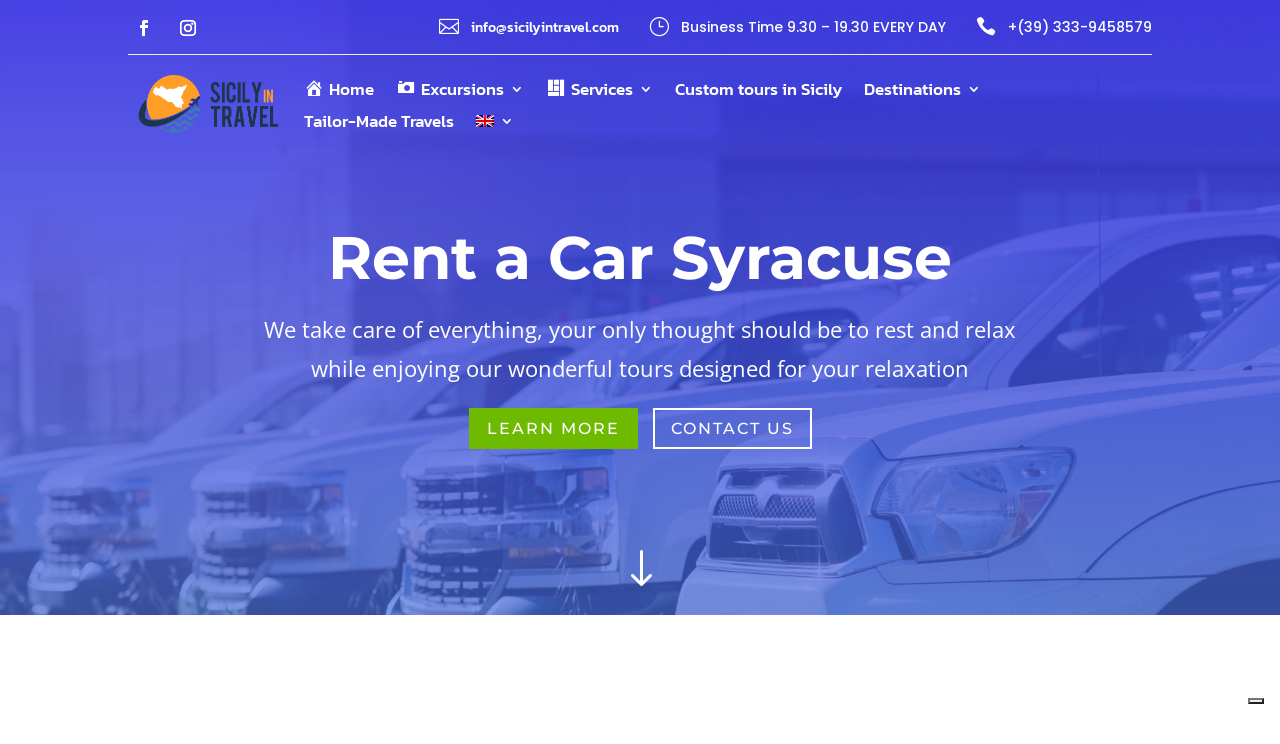

--- FILE ---
content_type: text/css; charset=utf-8
request_url: https://www.sicilyintravel.com/wp-content/et-cache/35727/et-core-unified-35727.min.css?ver=1750860776
body_size: 1684
content:
body.page-id-37308 header{display:none!important}.prenotaEscursione{z-index:999}.et-db #et-boc .et-l.dd-cfixed-header .et_pb_section_1_tb_header.et_pb_section{background-color:#fff!important}.archive .et_pb_post h2{padding:0 20px!important;line-height:30px}.et_pb_post h2{padding:0!important;margin-bottom:10px;line-height:35px}.prenotaEscursione{box-shadow:1px 1px 6px;border-radius:20px;margin-top:30px}.prenotaEscursione .titleEscursione{background:#3e7ab4;padding:20px;border-radius:20px 20px 0 0}.prenotaEscursione .titleEscursione h2{text-align:center;font-weight:500;color:#fff}.regiondo-button-addtocart{background-color:#fe9e26!important;border-radius:0 0 10px 10px!important}.regiondo-button.regiondo-button-checkout{background-color:#fe9e26!important}.regiondo-widget .regiondo-tabs__tab[data-tab="gift"]:after{content:'Acquista buono'}.regiondo-widget .regiondo-price__with_original{color:#fe9e26!important}.regiondo-widget .regiondo-totals--grand-total .regiondo-totals__value{color:#fe9e26!important}.blog .et_pb_post{padding:0px}.blog .et_pb_post .et_pb_image_container,.blog .et_pb_post .entry-featured-image-url{margin-bottom:0px}.blog .et_pb_post .post-content{text-transform:inherit;text-align:left;padding:10px;background:transparent}.blog .et_pb_post .post-content a{color:#fff!important;font-weight:bold}.blog .et_pb_post .et_pb_image_container img{padding:20px}.blog h3{padding:20px!important;font-size:20px}.blog h3 a{font-size:24px!important;line-height:10px;text-align:left;padding-bottom:0!important}.et_pb_post{padding:0!important}.et_pb_post .et_pb_image_container,.et_pb_post .entry-featured-image-url{margin-bottom:20px}.et_pb_post .post-content{text-transform:uppercase;text-align:center;padding:10px;background:orange}.et_pb_post .post-content a{color:#fff!important;font-weight:bold}.et_pb_post .et_pb_image_container img{width:100%!important;padding:0 20px}.et_pb_post h2{padding:0 20px}.et_pb_post .post-meta{padding:10px 20px 20px!important}.et_pb_menu_0_tb_header.et_pb_menu .nav li ul.sub-menu,.et_pb_menu_0_tb_header.et_pb_menu .et_mobile_menu,.et_pb_menu_0_tb_header.et_pb_menu .et_mobile_menu ul.sub-menu,.et-db #et-boc .et-l .et_pb_menu_0_tb_header.et_pb_menu .et_mobile_menu,.et-db #et-boc .et-l .et_pb_menu_0_tb_header.et_pb_menu .et_mobile_menu ul,.et-db #et-boc .et-l .et_pb_menu_0_tb_header.et_pb_menu .nav li ul,.et-db #et-boc .et-l .et_pb_menu_0_tb_header.et_pb_menu .et_mobile_menu,.et-db #et-boc .et-l .et_pb_menu_0_tb_header.et_pb_menu .et_mobile_menu ul,.et-db #et-boc .et-l .et_pb_menu_0_tb_header.et_pb_menu .nav li ul{background-color:orange!important}.titoloEscursioniCitta{background:orange;padding:20px 20px 10px 20px;margin:0!important}.titoloEscursioniCitta h2{margin:0;color:#fff;font-weight:bold}.menuEscursioniCitta{padding:20px;background:#eee!important}.menuEscursioniCitta ul{display:block!important;list-style-type:none;line-height:20px}.menuEscursioniCitta ul li{margin-bottom:5px}.menuEscursioniCitta ul li a{font-weight:600;font-size:20px;color:#333}.page-list-ext-item .et_pb_image_wrap,.page-list-ext-item .et_pb_image_wrap img{width:100%}.page-list-ext-item a.et_pb_button{margin-top:20px!Important;display:inline-block;width:100%;max-width:210px;color:#000000!important;border-color:rgba(0,0,0,0);border-radius:0px;letter-spacing:2px;font-size:16px;font-family:'Lato',Helvetica,Arial,Lucida,sans-serif!important;font-weight:700!important;text-transform:uppercase!important;background-color:#fe9e26;padding-top:15px!important;padding-right:10px!important;padding-bottom:15px!important;padding-left:10px!important;text-align:center}.formServizi{padding:40px 40px 20px;box-shadow:1px 1px 6px 6px #cacaca;border-radius:20px;background:#1d364c;max-width:600px;margin:0 auto}.formServizi h2{color:#fe9e26;text-align:center;margin:0px auto 20px;font-size:28px;font-weight:600;font-style:italic}.formServizi h3,.formServizi h4{color:#fff}.formServizi .wpcf7-list-item-label{color:#fff;font-size:18px}.formServizi input.text,.formServizi input.title,.formServizi input[type="email"],.formServizi input[type="password"],.formServizi input[type="tel"],.formServizi input[type="text"],.formServizi select,.formServizi textarea,.formServizi .wpcf7-select,.formServizi .wpcf7-date{background-color:#fff;border:0;padding:2px;color:#333!important;margin-bottom:20px}.formServizi .wpcf7-list-item{display:block}.formServizi .wpcf7-submit{background:#fe9e26!important;border-radius:0;margin:0 auto;display:block;width:100%}#footer-info{text-align:center;color:#fff;padding-bottom:10px;float:none}.titleStrutture h1{font-size:48px;font-weight:700;color:#fff}.titleStrutture h1 span{color:#fe9e26!important}.et_pb_gutters3.et_pb_footer_columns_1_4_1_2_1_4 .footer-widget:nth-child(1){width:15.875%!important}.et_pb_gutters3.et_pb_footer_columns_1_4_1_2_1_4 .footer-widget:nth-child(2){width:15.875%!important;}.et_pb_gutters3.et_pb_footer_columns_1_4_1_2_1_4 .footer-widget:nth-child(3){width:45.875%!important;}.footer-widget .fwidget{margin-bottom:20px!important}.footer-widget h2{color:#fe9e26}.et_pb_widget{float:none!important;max-width:100%}#wpml_credit_footer{display:none!important}.et_post_meta_wrapper{display:none!important}.et_pb_toggle_title{text-align:center;padding:0px!important}.et_pb_toggle_title::before{content:"\e050";position:absolute;right:0;font-size:16px;color:#000;top:50%;margin-top:-.5em}#dd-section{opacity:90%!important}.fl{float:left;line-height:20px;width:50%;padding-bottom:10px}.wpcf7-select,.wpcf7-date{font-size:16px!important;font-weight:500;width:98%!important;padding:13px!important;color:#666!important;color:rgba(114,114,255,0.61)!important;border-radius:1px!important;border:1px solid!important}.slctFrm{border-color:rgba(71,74,182,0.12)!important}.wpcf7-text{font-size:16px!important;font-weight:500;width:98%!important;padding:14px!important;border-radius:1px!important;border:1px solid!important;border-color:rgba(71,74,182,0.12)!important;color:rgba(114,114,255,0.61)!important}.wpcf7-textarea{font-size:16px!important;font-weight:500;width:99%!important;padding:14px!important;border-radius:1px!important;border:1px solid!important;border-color:rgba(71,74,182,0.12)!important;color:rgba(114,114,255,0.61)!important}.txtLibero{font-size:16px!important;font-weight:500;width:99%!important;padding:14px!important;color:rgba(114,114,255,0.61)!important;border-radius:1px!important;border:1px solid!important;border-color:rgba(71,74,182,0.12)!important}.bttnSbmt{float:right}.wpcf7-submit{background:#7272ff!important;color:white!important;border:none;border-radius:25px;font-size:16px;text-transform:uppercase;font-weight:700;padding:15px 30px;letter-spacing:1px}.fw{width:100%!important;margin-bottom:10px}.ccptnc{float:left;font-size:16px;font-weight:500;margin:15px 0}.ctaAlloggi{width:100%}.txtprvc{color:rgba(114,114,255,0.61)!important}.prvc{padding:0!important;font-weight:700!important;color:#666!important}.wpcf7-list-item{margin:0!important}.strc{font-size:13px;font-weight:500;color:red;padding-top:30px;float:left;width:100%!important}::-webkit-input-placeholder{color:rgba(114,114,255,0.61)!important}.wpcf7-response-output{float:left!important}@media screen and (max-width:1024px){.fl{width:100%!important}.wpcf7-submit{font-size:14px;text-transform:uppercase;font-weight:700;padding:13px 10px;letter-spacing:0px}#myprice{margin:auto!important}}@media screen and (max-width:750px){.et_pb_text_inner h1{font-size:50px!important}.et_pb_button_module_wrapper.et_pb_button_alignment_right,.et_pb_button_module_wrapper.et_pb_button_alignment_left{text-align:center}div.et_pb_section.et_pb_section_0{padding-top:18%;padding-bottom:20%}.sepImg{height:450px}}@media screen and (max-width:450px){div.et_pb_section.et_pb_section_0{padding-top:10%;padding-bottom:10%}.sepImg{height:250px}}.et_pb_menu_0_tb_header.et_pb_menu ul li a{color:#fff!important;font-size:17px!important}.dd-fixed-header-styling .et_pb_menu_0_tb_header.et_pb_menu ul li a{color:#333333!important}

--- FILE ---
content_type: text/css; charset=utf-8
request_url: https://www.sicilyintravel.com/wp-content/cache/background-css/1/www.sicilyintravel.com/wp-content/et-cache/35727/et-core-unified-tb-36794-deferred-35727.min.css?ver=1750860776&wpr_t=1768802136
body_size: 2734
content:
.et_pb_section_0_tb_header{overflow-x:hidden;overflow-y:hidden}.et_pb_section_0_tb_header.et_pb_section{padding-top:0px;padding-bottom:0px;background-color:rgba(0,0,0,0)!important}.et_pb_row_0_tb_header.et_pb_row{padding-top:0px!important;padding-bottom:0px!important;margin-top:-1px!important;margin-bottom:0px!important;padding-top:0px;padding-bottom:0px}.et_pb_row_1_tb_header{border-bottom-width:1px;border-bottom-color:#eeeeee}.et_pb_row_1_tb_header.et_pb_row{padding-top:0px!important;padding-bottom:0px!important;padding-top:0px;padding-bottom:0px}ul.et_pb_social_media_follow_0_tb_header{margin-bottom:0px!important}.et_pb_social_media_follow_0_tb_header li.et_pb_social_icon a.icon:before{color:#ffffff}.et_pb_blurb_0_tb_header.et_pb_blurb{font-family:'Kanit',Helvetica,Arial,Lucida,sans-serif;color:#ffffff!important;margin-bottom:0px!important;margin-left:auto!important}.et_pb_blurb_0_tb_header .et-pb-icon,.et_pb_blurb_1_tb_header .et-pb-icon,.et_pb_blurb_2_tb_header .et-pb-icon{font-size:20px;color:#ffffff;font-family:ETmodules!important;font-weight:400!important}.et_pb_blurb_1_tb_header.et_pb_blurb,.et_pb_blurb_2_tb_header.et_pb_blurb{font-family:'Poppins',Helvetica,Arial,Lucida,sans-serif;color:#ffffff!important;margin-bottom:0px!important;margin-left:30px!important}.et_pb_blurb_1_tb_header.et_pb_blurb .et_pb_blurb_description a{font-family:'Poppins',Helvetica,Arial,Lucida,sans-serif}.et_pb_blurb_2_tb_header.et_pb_blurb .et_pb_blurb_description a{font-family:'Poppins',Helvetica,Arial,Lucida,sans-serif;color:#ffffff!important}.et_pb_column_0_tb_header{padding-top:0px;padding-bottom:0px}@media only screen and (max-width:980px){.et_pb_row_1_tb_header{border-bottom-width:1px;border-bottom-color:#eeeeee}.et_pb_blurb_2_tb_header.et_pb_blurb{margin-left:auto!important}}@media only screen and (min-width:768px) and (max-width:980px){.et_pb_blurb_0_tb_header,.et_pb_blurb_1_tb_header{display:none!important}}@media only screen and (max-width:767px){.et_pb_row_1_tb_header{border-bottom-width:1px;border-bottom-color:#eeeeee}.et_pb_social_media_follow_0_tb_header,.et_pb_blurb_0_tb_header,.et_pb_blurb_1_tb_header{display:none!important}.et_pb_blurb_1_tb_header.et_pb_blurb{margin-left:0px!important}.et_pb_blurb_2_tb_header.et_pb_blurb{margin-right:auto!important}}.et_pb_fullwidth_header_0.et_pb_fullwidth_header .header-content h1,.et_pb_fullwidth_header_0.et_pb_fullwidth_header .header-content h2.et_pb_module_header,.et_pb_fullwidth_header_0.et_pb_fullwidth_header .header-content h3.et_pb_module_header,.et_pb_fullwidth_header_0.et_pb_fullwidth_header .header-content h4.et_pb_module_header,.et_pb_fullwidth_header_0.et_pb_fullwidth_header .header-content h5.et_pb_module_header,.et_pb_fullwidth_header_0.et_pb_fullwidth_header .header-content h6.et_pb_module_header{font-family:'Montserrat',Helvetica,Arial,Lucida,sans-serif;font-weight:700;font-size:60px;line-height:1.4em}.et_pb_fullwidth_header_0.et_pb_fullwidth_header .et_pb_header_content_wrapper{font-size:22px;line-height:1.8em}.et_pb_fullwidth_header.et_pb_fullwidth_header_0{background-image:linear-gradient(180deg,rgba(58,52,226,0.93) 0%,rgba(73,108,220,0.7) 100%);background-color:rgba(255,255,255,0)}.et_pb_fullwidth_header_0{min-height:575px;padding-top:50px}body #page-container .et_pb_section .et_pb_fullwidth_header_0 .et_pb_button_one.et_pb_button{border-width:2px!important;border-color:#6eba01;border-radius:0px;letter-spacing:2px;font-size:16px;font-family:'Montserrat',Helvetica,Arial,Lucida,sans-serif!important;text-transform:uppercase!important;background-color:#6eba01}body #page-container .et_pb_section .et_pb_fullwidth_header_0 .et_pb_button_one.et_pb_button:hover,body #page-container .et_pb_section .et_pb_fullwidth_header_0 .et_pb_button_two.et_pb_button:hover{color:#6eba01!important;border-color:#ffffff!important;border-radius:0!important;letter-spacing:2px!important;padding-right:2em;padding-left:0.7em;background-image:initial;background-color:#ffffff}body #page-container .et_pb_section .et_pb_fullwidth_header_0 .et_pb_button_one.et_pb_button,body #page-container .et_pb_section .et_pb_fullwidth_header_0 .et_pb_button_one.et_pb_button:hover,body #page-container .et_pb_section .et_pb_fullwidth_header_0 .et_pb_button_two.et_pb_button,body #page-container .et_pb_section .et_pb_fullwidth_header_0 .et_pb_button_two.et_pb_button:hover,body #page-container .et_pb_section .et_pb_contact_form_0.et_pb_contact_form_container.et_pb_module .et_pb_button,body #page-container .et_pb_section .et_pb_contact_form_0.et_pb_contact_form_container.et_pb_module .et_pb_button:hover{padding:0.3em 1em!important}body #page-container .et_pb_section .et_pb_fullwidth_header_0 .et_pb_button_one.et_pb_button:before,body #page-container .et_pb_section .et_pb_fullwidth_header_0 .et_pb_button_one.et_pb_button:after,body #page-container .et_pb_section .et_pb_fullwidth_header_0 .et_pb_button_two.et_pb_button:before,body #page-container .et_pb_section .et_pb_fullwidth_header_0 .et_pb_button_two.et_pb_button:after,body #page-container .et_pb_section .et_pb_contact_form_0.et_pb_contact_form_container.et_pb_module .et_pb_button:before,body #page-container .et_pb_section .et_pb_contact_form_0.et_pb_contact_form_container.et_pb_module .et_pb_button:after,body #page-container .et_pb_section .et_pb_button_0:before,body #page-container .et_pb_section .et_pb_button_0:after{display:none!important}body #page-container .et_pb_section .et_pb_fullwidth_header_0 .et_pb_button_two.et_pb_button{border-width:2px!important;border-color:#ffffff;border-radius:0px;letter-spacing:2px;font-size:16px;font-family:'Montserrat',Helvetica,Arial,Lucida,sans-serif!important;text-transform:uppercase!important}.et_pb_fullwidth_header_0 .et_pb_button_one.et_pb_button,.et_pb_fullwidth_header_0 .et_pb_button_two.et_pb_button{transition:color 300ms ease 0ms,background-color 300ms ease 0ms,border 300ms ease 0ms,letter-spacing 300ms ease 0ms}.et_pb_fullwidth_header_0.et_pb_fullwidth_header .et_pb_fullwidth_header_scroll a .et-pb-icon{font-size:48px}.et_pb_section_1.et_pb_section{padding-top:58px;padding-bottom:38px}.et_pb_row_0.et_pb_row{padding-top:80px!important;padding-top:80px}.et_pb_blurb_0.et_pb_blurb .et_pb_module_header,.et_pb_blurb_0.et_pb_blurb .et_pb_module_header a,.et_pb_blurb_1.et_pb_blurb .et_pb_module_header,.et_pb_blurb_1.et_pb_blurb .et_pb_module_header a,.et_pb_blurb_2.et_pb_blurb .et_pb_module_header,.et_pb_blurb_2.et_pb_blurb .et_pb_module_header a{font-family:'Montserrat',Helvetica,Arial,Lucida,sans-serif;font-size:22px;color:#1f1f1f!important;line-height:1.8em}.et_pb_blurb_0.et_pb_blurb p,.et_pb_blurb_1.et_pb_blurb p,.et_pb_blurb_2.et_pb_blurb p{line-height:1.9em}.et_pb_blurb_0.et_pb_blurb,.et_pb_blurb_1.et_pb_blurb,.et_pb_blurb_2.et_pb_blurb{font-size:16px;line-height:1.9em}.et_pb_blurb_0 .et-pb-icon,.et_pb_blurb_1 .et-pb-icon,.et_pb_blurb_2 .et-pb-icon{font-size:60px;color:#4e5ed0;font-family:ETmodules!important;font-weight:400!important}.et_pb_row_1.et_pb_row{padding-top:0px!important;padding-bottom:0px!important;margin-top:0px!important;margin-bottom:0px!important;padding-top:0px;padding-bottom:0px}.et_pb_divider_0{height:5px;padding-bottom:20px;margin-bottom:20px!important;max-width:100px}.et_pb_divider_0:before{border-top-color:#4e5ed0;border-top-width:3px;width:auto;top:0px;right:0px;left:0px}.et_pb_section_2.et_pb_section{padding-top:23px;margin-top:-23px}.et_pb_contact_form_0.et_pb_contact_form_container .input,.et_pb_contact_form_0.et_pb_contact_form_container .input::placeholder,.et_pb_contact_form_0.et_pb_contact_form_container .input[type=checkbox]+label,.et_pb_contact_form_0.et_pb_contact_form_container .input[type=radio]+label{font-size:16px}.et_pb_contact_form_0.et_pb_contact_form_container .input::-webkit-input-placeholder{font-size:16px}.et_pb_contact_form_0.et_pb_contact_form_container .input::-moz-placeholder{font-size:16px}.et_pb_contact_form_0.et_pb_contact_form_container .input:-ms-input-placeholder{font-size:16px}.et_pb_contact_form_0.et_pb_contact_form_container .input,.et_pb_contact_form_0.et_pb_contact_form_container .input[type="checkbox"]+label i,.et_pb_contact_form_0.et_pb_contact_form_container .input[type="radio"]+label i{border-width:1px;border-style:solid;border-color:rgba(71,74,182,0.12)}body #page-container .et_pb_section .et_pb_contact_form_0.et_pb_contact_form_container.et_pb_module .et_pb_button{color:#ffffff!important;border-width:10px!important;border-color:#7272ff;border-radius:100px;letter-spacing:1px;font-size:16px;font-weight:700!important;text-transform:uppercase!important;background-color:#7272ff!important}.et_pb_contact_form_0 .input,.et_pb_contact_form_0 .input[type="checkbox"]+label i,.et_pb_contact_form_0 .input[type="radio"]+label i{background-color:rgba(0,0,0,0)}.et_pb_contact_form_0 .input,.et_pb_contact_form_0 .input[type="checkbox"]+label,.et_pb_contact_form_0 .input[type="radio"]+label,.et_pb_contact_form_0 .input[type="checkbox"]:checked+label i:before,.et_pb_contact_form_0 .input::placeholder{color:rgba(114,114,255,0.61)}.et_pb_contact_form_0 .input::-webkit-input-placeholder{color:rgba(114,114,255,0.61)}.et_pb_contact_form_0 .input::-moz-placeholder{color:rgba(114,114,255,0.61)}.et_pb_contact_form_0 .input::-ms-input-placeholder{color:rgba(114,114,255,0.61)}.et_pb_contact_form_0 .et_pb_contact_submit{box-shadow:0px 10px 30px 0px rgba(146,113,246,0.3)}.et_pb_contact_form_0 .input[type="radio"]:checked+label i:before{background-color:rgba(114,114,255,0.61)}div.et_pb_section.et_pb_section_3{background-image:linear-gradient(212deg,rgba(43,78,136,0.6) 0%,#063661 100%),var(--wpr-bg-cfbe9f52-584b-456c-b189-a814ce981140)!important}.et_pb_section_3.et_pb_section{padding-top:200px}.et_pb_section_3.section_has_divider.et_pb_top_divider .et_pb_top_inside_divider{background-image:url([data-uri]);background-size:200% 200px;top:0;height:200px;z-index:1;transform:scale(-1,1)}.et_pb_text_2{line-height:1.8em;font-family:'Josefin Sans',Helvetica,Arial,Lucida,sans-serif;font-size:20px;line-height:1.8em;max-width:800px}.et_pb_text_2 h2{font-family:'Josefin Sans',Helvetica,Arial,Lucida,sans-serif;font-weight:700;font-size:60px;line-height:1.4em}.et_pb_blurb_3.et_pb_blurb .et_pb_module_header,.et_pb_blurb_3.et_pb_blurb .et_pb_module_header a,.et_pb_blurb_4.et_pb_blurb .et_pb_module_header,.et_pb_blurb_4.et_pb_blurb .et_pb_module_header a,.et_pb_blurb_5.et_pb_blurb .et_pb_module_header,.et_pb_blurb_5.et_pb_blurb .et_pb_module_header a{font-family:'Josefin Sans',Helvetica,Arial,Lucida,sans-serif;font-weight:600;line-height:1.6em}.et_pb_blurb_3 .et-pb-icon,.et_pb_blurb_4 .et-pb-icon,.et_pb_blurb_5 .et-pb-icon{font-size:32px;color:#faa152;font-family:ETmodules!important;font-weight:400!important}.et_pb_blurb_3 .et_pb_blurb_content,.et_pb_blurb_4 .et_pb_blurb_content,.et_pb_blurb_5 .et_pb_blurb_content{max-width:1100px}.et_pb_button_0_wrapper .et_pb_button_0,.et_pb_button_0_wrapper .et_pb_button_0:hover{padding-top:16px!important;padding-right:32px!important;padding-bottom:16px!important;padding-left:32px!important}body #page-container .et_pb_section .et_pb_button_0{color:#ffffff!important;border-width:0px!important;border-color:#faa152;border-radius:0px;font-size:14px;font-family:'Josefin Sans',Helvetica,Arial,Lucida,sans-serif!important;font-weight:600!important;text-transform:uppercase!important;background-color:#faa152}.et_pb_button_0,.et_pb_button_0:after{transition:all 300ms ease 0ms}.et_pb_column_3{background-position:left top;background-image:var(--wpr-bg-294c48f5-831c-4043-bd40-a28b281ac144),linear-gradient(180deg,#2b87da 0%,#29c4a9 100%)}.et_pb_column_4{background-color:#f4f4f4;padding-top:8%;padding-right:6%;padding-bottom:8%;padding-left:6%}.et_pb_divider_0.et_pb_module{margin-left:0px!important;margin-right:auto!important}.et_pb_text_2.et_pb_module{margin-left:auto!important;margin-right:auto!important}@media only screen and (min-width:981px){.et_pb_row_1,body #page-container .et-db #et-boc .et-l .et_pb_row_1.et_pb_row,body.et_pb_pagebuilder_layout.single #page-container #et-boc .et-l .et_pb_row_1.et_pb_row,body.et_pb_pagebuilder_layout.single.et_full_width_page #page-container #et-boc .et-l .et_pb_row_1.et_pb_row{width:100%;max-width:100%}}@media only screen and (max-width:980px){.et_pb_row_1,body #page-container .et-db #et-boc .et-l .et_pb_row_1.et_pb_row,body.et_pb_pagebuilder_layout.single #page-container #et-boc .et-l .et_pb_row_1.et_pb_row,body.et_pb_pagebuilder_layout.single.et_full_width_page #page-container #et-boc .et-l .et_pb_row_1.et_pb_row{width:100%;max-width:100%}.et_pb_section_3.et_pb_section{padding-top:120px}.et_pb_text_2 h2{font-size:50px}}@media only screen and (max-width:767px){.et_pb_section_3.et_pb_section{padding-top:60px}.et_pb_section_3.section_has_divider.et_pb_top_divider .et_pb_top_inside_divider{background-image:url([data-uri]);background-size:200% 70px;top:0;height:70px;z-index:1;transform:scale(-1,1)}.et_pb_text_2 h2{font-size:34px}}

--- FILE ---
content_type: text/plain
request_url: https://www.google-analytics.com/j/collect?v=1&_v=j102&aip=1&a=1255683055&t=pageview&_s=1&dl=https%3A%2F%2Fwww.sicilyintravel.com%2Fen%2Fcar-rental-syracuse%2F&ul=en-us%40posix&dt=Car%20Rental%20Syracuse%20-%20Sicily%20in%20Travel&sr=1280x720&vp=1280x720&_u=YEBAAEABAAAAACAAI~&jid=534021661&gjid=1121574959&cid=1828706931.1768822270&tid=UA-155710385-1&_gid=1368480371.1768822270&_r=1&_slc=1&z=1368387332
body_size: -452
content:
2,cG-CV5XQRV3FT

--- FILE ---
content_type: application/javascript; charset=utf-8
request_url: https://cs.iubenda.com/cookie-solution/confs/js/61720552.js
body_size: -274
content:
_iub.csRC = { showBranding: false, publicId: '9382ab04-6db6-11ee-8bfc-5ad8d8c564c0', floatingGroup: false };
_iub.csEnabled = true;
_iub.csPurposes = [5,4,3,2,1,"sh","adv","s"];
_iub.cpUpd = 1758546074;
_iub.csT = 0.025;
_iub.googleConsentModeV2 = true;
_iub.totalNumberOfProviders = 19;
